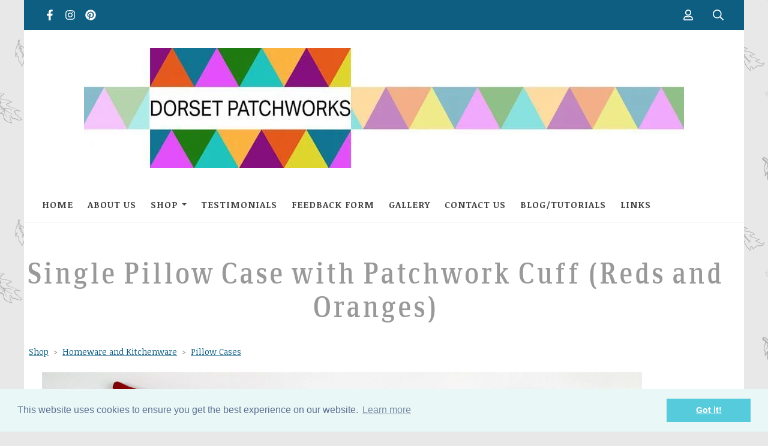

--- FILE ---
content_type: text/html; charset=utf-8
request_url: https://www.dorsetpatchworks.co.uk/ourshop/prod_6924207-Single-Pillow-Case-with-Patchwork-Cuff-Reds-and-Oranges.html
body_size: 16780
content:

<!DOCTYPE html> <!--[if lt IE 7]> <html class="no-js ie lt-ie10 lt-ie9 lt-ie8 lt-ie7"> <![endif]--> <!--[if IE 7]> <html class="no-js ie ie7 lt-ie10 lt-ie9 lt-ie8"> <![endif]--> <!--[if IE 8]> <html class="no-js ie ie8 lt-ie10 lt-ie9"> <![endif]--> <!--[if IE 9]> <html class="no-js ie ie9 lt-ie10"> <![endif]--> <!--[if gt IE 9]> <html class="no-js ie not-ie-legacy"> <![endif]--> <!--[if !IE]><!--> <html class="wdk-theme no-js font-size--med"> <!--<![endif]--> <head> <meta http-equiv="X-UA-Compatible" content="IE=edge,chrome=1" /> <meta name="viewport" content="width=device-width, initial-scale=1.0" /> <meta name="format-detection" content="telephone=no" /> <link rel="stylesheet" href="https://assetsbeta.create-cdn.net/_assets/livesites/feature/content-builder/content-builder.min.css?3b417bd0dd9b52d458a920b3f4c48892"> <title>A single pillow case in red with a patchwork cuff in reds and oranges.</title> <meta name="keywords" content=""/> <meta name="description" content="A handmade pillow case in red with a patchwork cuff in reds and oranges."/> <meta name="MSSmartTagsPreventParsing" content="TRUE"/> <link rel="shortcut icon" href="/favicon_default.ico" /> <script src="https://assetsbeta.create-cdn.net/_assets/livesites/component/common/jquery-3.7.1.min.js?2c872dbe60f4ba70fb85356113d8b35e" type="text/javascript"></script><script src="https://assetsbeta.create-cdn.net/_assets/livesites/component/common/jquery-migrate-3.5.2.min.js?88d82ba2bc432aa8ea45a71fb47ebccf" type="text/javascript"></script><script src="/include/js/loader.js?2439f6d43bcc10c43f6e3f6c6ef7a5e4"></script><!-- Global site tag (gtag.js) - Google Analytics --><script type="text/javascript" src="https://www.googletagmanager.com/gtag/js?id=G-JNE452KQ6T" async></script><script type="text/javascript" >    var siteid = 398027;
    window.dataLayer = window.dataLayer || [];
    function gtag(){dataLayer.push(arguments);}
    gtag('js', new Date());
    gtag('config', 'G-JNE452KQ6T', {
      'siteid': siteid
    });

    gtag('config', 'G-Z516VLBZ7K');    
    $(function(){
      if (window.events) {
        var shopCurrency = 'GBP';
        window.events.on('addToBasket', function (data, source) {
          if(gtag) {
            let item_list_id = 'product_page';
            let item_list_name = 'Product Page';

            if(source === 'category_page') {
              item_list_id = 'category_page';
              item_list_name = 'Category Page';
            }

            gtag("event", "add_to_cart", {
              currency: shopCurrency,
              value: data.price * data.quantity,
              items: [
                {
                item_id: data.ID,
                item_name: data.title,
                item_list_id: item_list_id,
                item_list_name: item_list_name,
                price: data.price,
                quantity: data.quantity,
                }
              ]
            });
          }
        });

        window.events.on('removeFromBasket', function (data) {
          if(gtag) {
            gtag("event", "remove_from_cart", {
              currency: shopCurrency,
              value: data.price * data.quantity,
              items: [
                {
                item_id: data.ID,
                item_name: data.title,
                item_list_id: 'basket',
                item_list_name: 'Basket',
                price: data.price,
                quantity: data.quantity,
                }
              ]
            });
          }
        })

        window.events.on('checkoutStart', function (data) {
          if(gtag) {
            let basketItems = data.basket.map(function(product) {
              return {
                item_id: product.ID,
                item_name: product.title,
                price: product.price,
                quantity: product.quantity
              }
            });

            gtag("event", "begin_checkout", {
              value: data.amount,
              currency: data.currency,
              items: basketItems
            });
          }

        });

        window.events.on('checkoutComplete', function (data) {
          if(gtag) {
            let basketItems = data.basket.map(function(product) {
              return {
                item_id: product.ID,
                item_name: product.title,
                price: product.price,
              }
            })

            gtag("event", "purchase", {
              currency: data.currency,
              transaction_id: data.transaction_id,
              value: data.amount,
              coupon: data.discount_code,
              shipping: data.postage_price,
              items: basketItems,
            })
          }
        });

        window.events.on('productView', function (data) {
          if(gtag) {
            gtag("event", "view_item", {
              currency: shopCurrency,
              value: 0,
              items: [
                {
                item_id: data.ID,
                item_name: data.title,
                item_list_id: "product_page",
                item_list_name: "Product Page",
                price: data.price
                }
              ]
            });
          }
        })

        window.events.on('checkoutStage', function (step) {
          if(gtag) {
            gtag("event", "checkout", {
              'step': step
            });
          }
        })

        window.events.on('formSubmitting', function(data){
          if(gtag) {
            gtag("event", "form_submit", data);
          }
        });
      }
    });
</script><link rel="stylesheet" type="text/css" href="https://fonts.googleapis.com/css?display=swap&family=Noticia+Text:300,400,600,700"><link rel="stylesheet" type="text/css" href="https://fonts.googleapis.com/css?display=swap&family=Raleway:300,400,600,700"><style>@font-face {font-family: "font awesome";font-style: normal;font-weight: normal;font-display: swap;src: url("https://create-cdn.net/_assets/fonts/template-fonts/icons/fontawesome/fontawesome.eot?20141125");src: url("https://create-cdn.net/_assets/fonts/template-fonts/icons/fontawesome/fontawesome.eot?iefix&20141125") format("embedded-opentype"), url("https://create-cdn.net/_assets/fonts/template-fonts/icons/fontawesome/fontawesome.woff?20141125") format("woff"), url("https://create-cdn.net/_assets/fonts/template-fonts/icons/fontawesome/fontawesome.ttf?20141125") format("truetype"), url("https://create-cdn.net/_assets/fonts/template-fonts/icons/fontawesome/fontawesome.svg#font-awesome?20141125") format("svg"),url("https://create-cdn.net/_assets/fonts/template-fonts/icons/fontawesome/fontawesome.ttf?20141125") format("truetype")}@font-face {font-family: "communist";font-style: normal;font-weight: normal;font-display: swap;src: url("https://create-cdn.net/_assets/fonts/template-fonts/regular/communist/communist.eot");src: url("https://create-cdn.net/_assets/fonts/template-fonts/regular/communist/communist.eot?iefix") format("embedded-opentype"), url("https://create-cdn.net/_assets/fonts/template-fonts/regular/communist/communist.woff") format("woff"), url("https://create-cdn.net/_assets/fonts/template-fonts/regular/communist/communist.ttf") format("truetype"), url("https://create-cdn.net/_assets/fonts/template-fonts/regular/communist/communist.svg#communist") format("svg"),url("https://create-cdn.net/_assets/fonts/template-fonts/regular/communist/communist.ttf") format("truetype")}</style><script>window.createSite = {"pageid":"3361259","currency":{"code":"GBP","pre":"&pound;","aft":""},"product":{"ID":"6924207","title":"Single Pillow Case with Patchwork Cuff (Reds and Oranges)","shortdesc":"Pillow Cases","price":"15.00","sku":"Single Pillow Case with Patchwork Cuff (Reds and Oranges)","weight":"0.000","was_price":"0.00","id":"6924207"}};</script>
					  <meta property="og:type"							content="product" />
					  <meta property="og:url"							content="https://www.dorsetpatchworks.co.uk/ourshop/prod_6924207-Single-Pillow-Case-with-Patchwork-Cuff-Reds-and-Oranges.html" />
					  <link rel="canonical"								href="https://www.dorsetpatchworks.co.uk/ourshop/prod_6924207-Single-Pillow-Case-with-Patchwork-Cuff-Reds-and-Oranges.html" />
					  <meta property="og:title"							content="A single pillow case in red with a patchwork cuff in reds and oranges." />

					  <meta property="og:description"					content="There is something particularly pleasurable about new bed linen.The main body of the front of this pillow case and the whole of the back is in solid red.&amp;nbsp; The patchwork cuff is in a combination of solid reds and oranges and there is an accent strip in orange.&amp;nbsp; On the back is a narrow orange accent strip.&amp;nbsp; There is a flap on the inside to keep the pillow secure.&amp;nbsp; The flap is also in orange.All the fabric is 100% cotton.The seams have been serged.The pillow case measures approximately 19&amp;frac12;&quot; x 29&amp;frac12;&quot; or 49.5 cms x 75 cms.The pillow case is machine washable on a gentle setting.Other pillow cases are listed so please take a look." />
					  <meta property="og:site_name"						content="Dorset Patchworks" />

					  <meta property="product:retailer_title"			content="Dorset Patchworks" />
					  <meta property="product:product_link"				content="https://www.dorsetpatchworks.co.uk/ourshop/prod_6924207-Single-Pillow-Case-with-Patchwork-Cuff-Reds-and-Oranges.html" />
					  <meta property="product:retailer_part_no"			content="Single Pillow Case with Patchwork Cuff (Reds and Oranges)" />

					  <meta property="product:price:amount"				content="15.00" />
					  <meta property="product:price:currency"			content="GBP" />
					  <meta name="twitter:card" content="product" />

					  <meta property="twitter:data1"					content="15.00 GBP" />
					  <meta property="twitter:label1"					content="PRICE" />
						<meta property="twitter:data2"					content="Pillow Cases" />
	 					<meta property="twitter:label2"					content="DESCRIPTION" /> <meta property="og:image"			content="https://sites.create-cdn.net/siteimages/39/8/0/398027/17/7/7/17778397/1000x684.jpeg?1572263634" /><meta property="product:brand"					content="Dorset Patchworks" /><meta property="product:weight:value"				content="0.000" />
								<meta property="product:weight:units"				content="kg" /> <meta property="product:availability"						content="instock" /><script type="application/ld+json">{"@context":"http:\/\/schema.org","@type":"Product","description":"There is something particularly pleasurable about new bed linen.The main body of the front of this pillow case and the whole of the back is in solid red.&amp;nbsp; The patchwork cuff is in a combination of solid reds and oranges and there is an accent strip in orange.&amp;nbsp; On the back is a narrow orange accent strip.&amp;nbsp; There is a flap on the inside to keep the pillow secure.&amp;nbsp; The flap is also in orange.All the fabric is 100% cotton.The seams have been serged.The pillow case measures approximately 19&amp;frac12;&quot; x 29&amp;frac12;&quot; or 49.5 cms x 75 cms.The pillow case is machine washable on a gentle setting.Other pillow cases are listed so please take a look.","name":"Single Pillow Case with Patchwork Cuff (Reds and Oranges)","image":"https:\/\/sites.create-cdn.net\/siteimages\/39\/8\/0\/398027\/17\/7\/7\/17778397\/1000x684.jpeg?1572263634","offers":{"@type":"Offer","priceCurrency":"GBP","price":"15.00","availability":"http:\/\/schema.org\/InStock","shippingDetails":{"@type":"OfferShippingDetails","weight":{"@type":"QuantitativeValue","value":"0.000","unitCode":"KGM"}}},"weight":{"@type":"QuantitativeValue","value":"0.000","unitCode":"KGM"},"brand":"Dorset Patchworks","sku":"Single Pillow Case with Patchwork Cuff (Reds and Oranges)"}</script><link rel="stylesheet" href="https://assetsbeta.create-cdn.net/_assets/livesites/component/modal/modal.min.css?0712ddff8bb7c2ec4838ba17b29103f7" /><link rel="stylesheet" href="https://assetsbeta.create-cdn.net/_assets/livesites/component/session/session.min.css?d14ed9b57555828f24e1c7c78a5bfc7b" /><script type="text/javascript" src="https://assetsbeta.create-cdn.net/_assets/livesites/component/modal/modal.min.js?66520fc5d9421d9b4022a8910d693cbe" async></script><script src="https://assetsbeta.create-cdn.net/_assets/livesites/component/session/session.min.js?e9b6512c3cd27c880a4cc1ed03166ee2" defer></script><script src="https://assetsbeta.create-cdn.net/_assets/livesites/component/page-events/page-events.min.js?64345003a6529e9ec6053cb77419e3db"></script><script src="https://assetsbeta.create-cdn.net/_assets/livesites/component/basket/basket.min.js?e1679b6159bb71c40ac7e4cf026ab9d4" async type="text/javascript"></script><link rel='stylesheet' href='/theme.min.css?2439f6d43bcc10c43f6e3f6c6ef7a5e4' type='text/css' /><link rel="stylesheet" type="text/css" href="/palette.css?2439f6d43bcc10c43f6e3f6c6ef7a5e4" media="screen"><!--Theme JS--><script type="text/javascript">function detect_ie(){var e=window.navigator.userAgent,t=e.indexOf("MSIE ");if(t>0){parseInt(e.substring(t+5,e.indexOf(".",t)),10);document.querySelector("html").className+=" ie"}else{if(e.indexOf("Trident/")>0){var n=e.indexOf("rv:");parseInt(e.substring(n+3,e.indexOf(".",n)),10);document.querySelector("html").className+=" ie"}else{var d=e.indexOf("Edge/");if(!(d>0))return document.querySelector("html").className+=" not-ie",!1;parseInt(e.substring(d+5,e.indexOf(".",d)),10);document.querySelector("html").className+=" edge"}}}function hasFlexGapSupport(){const e=document.createElement("div");e.style.display="flex",e.style.flexDirection="column",e.style.rowGap="1px",e.appendChild(document.createElement("div")),e.appendChild(document.createElement("div")),document.body.appendChild(e);const t=1===e.scrollHeight;return e.parentNode.removeChild(e),t}document.addEventListener("DOMContentLoaded",(function(){detect_ie();/iPad|iPhone|iPod/.test(navigator.userAgent)&&!window.MSStream&&!hasFlexGapSupport()&&document.documentElement.classList.add("flex-gap-not-supported")}));</script><script type="application/ld+json">
				{
				  "@context": "http://schema.org",
				  "@type": "WebSite",
				  "url": "https://www.dorsetpatchworks.co.uk/",
				  "potentialAction": {
				    "@type": "SearchAction",
				    "target": "https://www.dorsetpatchworks.co.uk/shop/search.php?q={search_term_string}",
				    "query-input": "required name=search_term_string"
				  }
				}</script><script>!function(e,t,n){function r(e,t){return typeof e===t}function s(){var e,t,n,s,i,o,a;for(var l in w)if(w.hasOwnProperty(l)){if(e=[],t=w[l],t.name&&(e.push(t.name.toLowerCase()),t.options&&t.options.aliases&&t.options.aliases.length))for(n=0;n<t.options.aliases.length;n++)e.push(t.options.aliases[n].toLowerCase());for(s=r(t.fn,"function")?t.fn():t.fn,i=0;i<e.length;i++)o=e[i],a=o.split("."),1===a.length?S[a[0]]=s:(!S[a[0]]||S[a[0]]instanceof Boolean||(S[a[0]]=new Boolean(S[a[0]])),S[a[0]][a[1]]=s),y.push((s?"":"no-")+a.join("-"))}}function i(e){var t=b.className,n=S._config.classPrefix||"";if(x&&(t=t.baseVal),S._config.enableJSClass){var r=new RegExp("(^|\\s)"+n+"no-js(\\s|$)");t=t.replace(r,"$1"+n+"js$2")}S._config.enableClasses&&(t+=" "+n+e.join(" "+n),x?b.className.baseVal=t:b.className=t)}function o(){return"function"!=typeof t.createElement?t.createElement(arguments[0]):x?t.createElementNS.call(t,"http://www.w3.org/2000/svg",arguments[0]):t.createElement.apply(t,arguments)}function a(e){return e.replace(/([a-z])-([a-z])/g,function(e,t,n){return t+n.toUpperCase()}).replace(/^-/,"")}function l(){var e=t.body;return e||(e=o(x?"svg":"body"),e.fake=!0),e}function f(e,n,r,s){var i,a,f,u,c="modernizr",d=o("div"),p=l();if(parseInt(r,10))for(;r--;)f=o("div"),f.id=s?s[r]:c+(r+1),d.appendChild(f);return i=o("style"),i.type="text/css",i.id="s"+c,(p.fake?p:d).appendChild(i),p.appendChild(d),i.styleSheet?i.styleSheet.cssText=e:i.appendChild(t.createTextNode(e)),d.id=c,p.fake&&(p.style.background="",p.style.overflow="hidden",u=b.style.overflow,b.style.overflow="hidden",b.appendChild(p)),a=n(d,e),p.fake?(p.parentNode.removeChild(p),b.style.overflow=u,b.offsetHeight):d.parentNode.removeChild(d),!!a}function u(e,t){return!!~(""+e).indexOf(t)}function c(e,t){return function(){return e.apply(t,arguments)}}function d(e,t,n){var s;for(var i in e)if(e[i]in t)return n===!1?e[i]:(s=t[e[i]],r(s,"function")?c(s,n||t):s);return!1}function p(e){return e.replace(/([A-Z])/g,function(e,t){return"-"+t.toLowerCase()}).replace(/^ms-/,"-ms-")}function v(t,n,r){var s;if("getComputedStyle"in e){s=getComputedStyle.call(e,t,n);var i=e.console;if(null!==s)r&&(s=s.getPropertyValue(r));else if(i){var o=i.error?"error":"log";i[o].call(i,"getComputedStyle returning null, its possible modernizr test results are inaccurate")}}else s=!n&&t.currentStyle&&t.currentStyle[r];return s}function m(t,r){var s=t.length;if("CSS"in e&&"supports"in e.CSS){for(;s--;)if(e.CSS.supports(p(t[s]),r))return!0;return!1}if("CSSSupportsRule"in e){for(var i=[];s--;)i.push("("+p(t[s])+":"+r+")");return i=i.join(" or "),f("@supports ("+i+") { #modernizr { position: absolute; } }",function(e){return"absolute"==v(e,null,"position")})}return n}function g(e,t,s,i){function l(){c&&(delete P.style,delete P.modElem)}if(i=!r(i,"undefined")&&i,!r(s,"undefined")){var f=m(e,s);if(!r(f,"undefined"))return f}for(var c,d,p,v,g,h=["modernizr","tspan","samp"];!P.style&&h.length;)c=!0,P.modElem=o(h.shift()),P.style=P.modElem.style;for(p=e.length,d=0;d<p;d++)if(v=e[d],g=P.style[v],u(v,"-")&&(v=a(v)),P.style[v]!==n){if(i||r(s,"undefined"))return l(),"pfx"!=t||v;try{P.style[v]=s}catch(y){}if(P.style[v]!=g)return l(),"pfx"!=t||v}return l(),!1}function h(e,t,n,s,i){var o=e.charAt(0).toUpperCase()+e.slice(1),a=(e+" "+z.join(o+" ")+o).split(" ");return r(t,"string")||r(t,"undefined")?g(a,t,s,i):(a=(e+" "+j.join(o+" ")+o).split(" "),d(a,t,n))}var y=[],w=[],C={_version:"3.4.0",_config:{classPrefix:"",enableClasses:!0,enableJSClass:!0,usePrefixes:!0},_q:[],on:function(e,t){var n=this;setTimeout(function(){t(n[e])},0)},addTest:function(e,t,n){w.push({name:e,fn:t,options:n})},addAsyncTest:function(e){w.push({name:null,fn:e})}},S=function(){};S.prototype=C,S=new S,S.addTest("eventlistener","addEventListener"in e),S.addTest("svg",!!t.createElementNS&&!!t.createElementNS("http://www.w3.org/2000/svg","svg").createSVGRect);var b=t.documentElement;S.addTest("classlist","classList"in b);var x="svg"===b.nodeName.toLowerCase();S.addTest("srcset","srcset"in o("img")),S.addTest("inlinesvg",function(){var e=o("div");return e.innerHTML="<svg/>","http://www.w3.org/2000/svg"==("undefined"!=typeof SVGRect&&e.firstChild&&e.firstChild.namespaceURI)});var T=function(){function e(e,t){var s;return!!e&&(t&&"string"!=typeof t||(t=o(t||"div")),e="on"+e,s=e in t,!s&&r&&(t.setAttribute||(t=o("div")),t.setAttribute(e,""),s="function"==typeof t[e],t[e]!==n&&(t[e]=n),t.removeAttribute(e)),s)}var r=!("onblur"in t.documentElement);return e}();C.hasEvent=T;var E=C.testStyles=f,_=function(){var e=navigator.userAgent,t=e.match(/w(eb)?osbrowser/gi),n=e.match(/windows phone/gi)&&e.match(/iemobile\/([0-9])+/gi)&&parseFloat(RegExp.$1)>=9;return t||n}();_?S.addTest("fontface",!1):E('@font-face {font-family:"font";src:url("https://")}',function(e,n){var r=t.getElementById("smodernizr"),s=r.sheet||r.styleSheet,i=s?s.cssRules&&s.cssRules[0]?s.cssRules[0].cssText:s.cssText||"":"",o=/src/i.test(i)&&0===i.indexOf(n.split(" ")[0]);S.addTest("fontface",o)}),S.addTest("details",function(){var e,t=o("details");return"open"in t&&(E("#modernizr details{display:block}",function(n){n.appendChild(t),t.innerHTML="<summary>a</summary>b",e=t.offsetHeight,t.open=!0,e=e!=t.offsetHeight}),e)});var R="Moz O ms Webkit",z=C._config.usePrefixes?R.split(" "):[];C._cssomPrefixes=z;var L=function(t){var r,s=prefixes.length,i=e.CSSRule;if("undefined"==typeof i)return n;if(!t)return!1;if(t=t.replace(/^@/,""),r=t.replace(/-/g,"_").toUpperCase()+"_RULE",r in i)return"@"+t;for(var o=0;o<s;o++){var a=prefixes[o],l=a.toUpperCase()+"_"+r;if(l in i)return"@-"+a.toLowerCase()+"-"+t}return!1};C.atRule=L;var j=C._config.usePrefixes?R.toLowerCase().split(" "):[];C._domPrefixes=j;var N={elem:o("modernizr")};S._q.push(function(){delete N.elem});var P={style:N.elem.style};S._q.unshift(function(){delete P.style}),C.testAllProps=h;var A=C.prefixed=function(e,t,n){return 0===e.indexOf("@")?L(e):(e.indexOf("-")!=-1&&(e=a(e)),t?h(e,t,n):h(e,"pfx"))};S.addTest("objectfit",!!A("objectFit"),{aliases:["object-fit"]}),s(),i(y),delete C.addTest,delete C.addAsyncTest;for(var k=0;k<S._q.length;k++)S._q[k]();e.Modernizr=S}(window,document);
function jsload(e,t){if(0===e.indexOf("/_assets/")&&(e=createCDNPath+e),jsload_files.indexOf(e)===-1){if("function"==typeof t){var s=document.createElement("script"),a=document.getElementsByTagName("script")[0];s.src=e,a.parentNode.insertBefore(s,a),t&&(s.onload=t)}else document.write(unescape('%3Cscript src="'+e+'"%3E%3C/script%3E'));jsload_files.push(e)}}var jsload_files=[];if("undefined"==typeof createCDNPath)var createCDNPath="https://create-cdn.net";

		 	if( ! Modernizr.classlist ){
				jsload('/_assets/shared/component/polyfill-classlist/polyfill-classlist.min.js');
		 	}
		

		 	if( ! Modernizr.eventlistener ){
				jsload('/_assets/shared/component/polyfill-eventlistener/polyfill-eventlistener.min.js');
		 	}</script> <style>
      body, .font--content { font-family: "noticia text"; }
				.font--heading { font-family: "communist"; }
				.font--logo { font-family: "raleway"; }
				.i { font-family: "font awesome" ; }      /* A comment to stop the syntax highlighting from breaking */

      /* Add the template background options */

      html {<!--WDK: templateoption:templatebg-->
      }</style> <link rel="stylesheet" href="https://create-cdn.net/_assets/livesites/component/csswizardry-grids-responsive/csswizardry-grids-responsive.min.css?20150528"> <!--[if lt IE 9]> <script src="https://create-cdn.net/_assets/livesites/component/html5shiv/html5shiv.min.js"></script> <![endif]--> <script>
      var firstBlock, headerBlock, blockContent
      function incorporateHeader() {
        // First-run setup
        if (!headerBlock) {
          firstBlock = document.querySelector('.block--incorporate-header')
          // If there's a sub-block, use that.
          if (firstBlock.querySelector('.block')) {
            firstBlock = firstBlock.querySelector('.block')
          }

          blockContent = firstBlock.getElementsByClassName('block__content')[0]
          if (!blockContent) {
            blockContent = firstBlock
          }
          headerBlock = document.getElementById('site-navigation')
          // Split and find as running the regex directly on className did not work.
          var firstBlockPalette = firstBlock.className.split(' ').find(function (e) {
            return /^palette-[a-zA-Z0-9_-]+$/.test(e)
          })
          var headerBlocks = headerBlock.children
          for (var i = 0; i < headerBlocks.length; i++) {
            //Remove existing palette class
            headerBlocks[i].className.replace(/(s|^)palette-[a-zA-Z0-9_-]+($|s)/, ' ')
            if (firstBlockPalette) {
              headerBlocks[i].classList.add(firstBlockPalette)
            }
          }
          // The header now needs the incorporated class
          headerBlock.classList.add('header--incorporated')
          // Re-run on resize
          window.addEventListener('resize', incorporateHeader, true)
          // Run again when things have finished running
          window.setTimeout(incorporateHeader, 0)

          var headerImages = headerBlock.querySelectorAll('img')
          for (var i = 0; i < headerImages.length; i++) {
            var image = headerImages[i]
            image.addEventListener('load', incorporateHeader)
          }
        }
        var headerHeight = headerBlock.scrollHeight
        document.body.style.setProperty('--header-height', headerHeight + 'px')
      }</script> </head> <body class="wdk_columnCount_1 has-complementary--secondary has-banner--type-3 has-wallpaper page-type-shop has-shop heading--lrg button--square theme--button-square theme--corner-square theme--corner-radius-medium theme--card-solid theme--divider-solid theme--link-underline wdk-theme-body template-rwd template-structure-167"> <div id="site-wrapper" class="site-wrapper"> <header id="site-navigation" class="site-header is-content-builder"> <!----><section data-save-timestamp="1711124893936" id="block_898438" data-cb-blocktype="StackedHeader" data-cb-version="3.74.0" data-menu-bar-style="border" data-header-bar-style="solid" data-plugin="create" data-cb-selector-id="StackedHeader_5" class="block js-block--padded-content js-block--block_898 b-header block--header StackedHeader block--horizontal-content-left"><!----> <div data-name="header-bar" class="b-header__bar is-solid"><!----> <div class="b-container"><div class="b-row"><div class="b-col-12 b-flex--xs"><div class="b-header__item-wrapper has-items-inline--xs is-aligned-left is-nested"> <div class="b-header__item b-flex--shrink-0 b-line-height--0"><div data-name="icon-list" list-class="b-social-icons b-font-size-18--xs" toolbar-position="bottom" remove-line-height="" hideable="" class="editable-element editable-element--list b-line-height--0"><ul class="b-social-icons b-font-size-18--xs"><li data-name="item" class="cb-editable-li b-position--relative"><div data-name="item-icon" data-element="EditableIcon" type="EditableIcon" class="editable-element editable-element--icon icon" style="font-size:undefinedrem;"><a href="https://www.facebook.com/dorsetpatchworks" data-type="external" target="_blank" title="facebook" data-file-id="" data-file-name="" rel="" data-icon="facebook" data-iconset="fontawesome6-solid" class="link"><svg xmlns="http://www.w3.org/2000/svg" viewBox="0 0 320 512"><!--! Font Awesome Pro 6.4.2 by @fontawesome - https://fontawesome.com License - https://fontawesome.com/license (Commercial License) Copyright 2023 Fonticons, Inc. --><path d="M279.14 288l14.22-92.66h-88.91v-60.13c0-25.35 12.42-50.06 52.24-50.06h40.42V6.26S260.43 0 225.36 0c-73.22 0-121.08 44.38-121.08 124.72v70.62H22.89V288h81.39v224h100.17V288z"/></svg></a></div></li><li data-name="item" class="cb-editable-li b-position--relative"><div data-name="item-icon" data-element="EditableIcon" type="EditableIcon" class="editable-element editable-element--icon icon" style="font-size:undefinedrem;"><a href="https://www.instagram.com/dorset_patchworks" data-type="external" target="_blank" title="instagram" data-file-id="" data-file-name="" rel="" data-icon="instagram" data-iconset="fontawesome6-solid" class="link"><svg xmlns="http://www.w3.org/2000/svg" viewBox="0 0 448 512"><!--! Font Awesome Pro 6.4.2 by @fontawesome - https://fontawesome.com License - https://fontawesome.com/license (Commercial License) Copyright 2023 Fonticons, Inc. --><path d="M224.1 141c-63.6 0-114.9 51.3-114.9 114.9s51.3 114.9 114.9 114.9S339 319.5 339 255.9 287.7 141 224.1 141zm0 189.6c-41.1 0-74.7-33.5-74.7-74.7s33.5-74.7 74.7-74.7 74.7 33.5 74.7 74.7-33.6 74.7-74.7 74.7zm146.4-194.3c0 14.9-12 26.8-26.8 26.8-14.9 0-26.8-12-26.8-26.8s12-26.8 26.8-26.8 26.8 12 26.8 26.8zm76.1 27.2c-1.7-35.9-9.9-67.7-36.2-93.9-26.2-26.2-58-34.4-93.9-36.2-37-2.1-147.9-2.1-184.9 0-35.8 1.7-67.6 9.9-93.9 36.1s-34.4 58-36.2 93.9c-2.1 37-2.1 147.9 0 184.9 1.7 35.9 9.9 67.7 36.2 93.9s58 34.4 93.9 36.2c37 2.1 147.9 2.1 184.9 0 35.9-1.7 67.7-9.9 93.9-36.2 26.2-26.2 34.4-58 36.2-93.9 2.1-37 2.1-147.8 0-184.8zM398.8 388c-7.8 19.6-22.9 34.7-42.6 42.6-29.5 11.7-99.5 9-132.1 9s-102.7 2.6-132.1-9c-19.6-7.8-34.7-22.9-42.6-42.6-11.7-29.5-9-99.5-9-132.1s-2.6-102.7 9-132.1c7.8-19.6 22.9-34.7 42.6-42.6 29.5-11.7 99.5-9 132.1-9s102.7-2.6 132.1 9c19.6 7.8 34.7 22.9 42.6 42.6 11.7 29.5 9 99.5 9 132.1s2.7 102.7-9 132.1z"/></svg></a></div></li><li data-name="item" class="cb-editable-li b-position--relative"><div data-name="item-icon" data-element="EditableIcon" type="EditableIcon" class="editable-element editable-element--icon icon" style="font-size:undefinedrem;"><a href="https://www.pinterest.com/dorsetpatchworks" data-type="external" target="_blank" title="pinterest" data-file-id="" data-file-name="" rel="" data-icon="pinterest" data-iconset="fontawesome6-solid" class="link"><svg xmlns="http://www.w3.org/2000/svg" viewBox="0 0 496 512"><!--! Font Awesome Pro 6.4.2 by @fontawesome - https://fontawesome.com License - https://fontawesome.com/license (Commercial License) Copyright 2023 Fonticons, Inc. --><path d="M496 256c0 137-111 248-248 248-25.6 0-50.2-3.9-73.4-11.1 10.1-16.5 25.2-43.5 30.8-65 3-11.6 15.4-59 15.4-59 8.1 15.4 31.7 28.5 56.8 28.5 74.8 0 128.7-68.8 128.7-154.3 0-81.9-66.9-143.2-152.9-143.2-107 0-163.9 71.8-163.9 150.1 0 36.4 19.4 81.7 50.3 96.1 4.7 2.2 7.2 1.2 8.3-3.3.8-3.4 5-20.3 6.9-28.1.6-2.5.3-4.7-1.7-7.1-10.1-12.5-18.3-35.3-18.3-56.6 0-54.7 41.4-107.6 112-107.6 60.9 0 103.6 41.5 103.6 100.9 0 67.1-33.9 113.6-78 113.6-24.3 0-42.6-20.1-36.7-44.8 7-29.5 20.5-61.3 20.5-82.6 0-19-10.2-34.9-31.4-34.9-24.9 0-44.9 25.7-44.9 60.2 0 22 7.4 36.8 7.4 36.8s-24.5 103.8-29 123.2c-5 21.4-3 51.6-.9 71.2C65.4 450.9 0 361.1 0 256 0 119 111 8 248 8s248 111 248 248z"/></svg></a></div></li></ul></div></div></div> <div class="b-header__item-wrapper has-items-inline--xs is-aligned-center" style="display:none;"><div class="b-header__item b-flex--shrink-0 b-text-left--xs is-hidden-on-mobile"><!----></div></div> <div class="b-header__item-wrapper has-items-inline--xs is-aligned-right is-nested"><div class="b-line-height b-header__item b-text-right--xs is-hidden-on-mobile"><!----></div> <div class="b-header__item b-flex--shrink-0 b-line-height--0"><ul data-name="account-shop-icons" data-element="EditableAccountShopIcons" type="EditableAccountShopIcons" class="b-account-shop-icons sm sm-shop b-line-height--0"><li id="site-account" data-name="accountlogin" data-sm-reverse="true" data-element="EditableAccountLogin" type="EditableAccountLogin" class="editable-element editable-element--account_login site-account sm-shop-toggle-wrapper"><a href="/account/" class="sm-shop-toggle"><span class="icon sm-shop-toggle__icon"><svg xmlns="http://www.w3.org/2000/svg" viewBox="0 0 448 512"><!-- Font Awesome Pro 5.15.4 by @fontawesome - https://fontawesome.com License - https://fontawesome.com/license (Commercial License) --><path d="M313.6 304c-28.7 0-42.5 16-89.6 16-47.1 0-60.8-16-89.6-16C60.2 304 0 364.2 0 438.4V464c0 26.5 21.5 48 48 48h352c26.5 0 48-21.5 48-48v-25.6c0-74.2-60.2-134.4-134.4-134.4zM400 464H48v-25.6c0-47.6 38.8-86.4 86.4-86.4 14.6 0 38.3 16 89.6 16 51.7 0 74.9-16 89.6-16 47.6 0 86.4 38.8 86.4 86.4V464zM224 288c79.5 0 144-64.5 144-144S303.5 0 224 0 80 64.5 80 144s64.5 144 144 144zm0-240c52.9 0 96 43.1 96 96s-43.1 96-96 96-96-43.1-96-96 43.1-96 96-96z"/></svg></span> <span class="sm-shop-toggle__text icon-text">account</span></a></li> <li data-name="shopbasket" data-sm-reverse="true" data-element="EditableShopBasket" type="EditableShopBasket" class="editable-element editable-element--shop-basket shop-basket sm-shop-toggle-wrapper"></li> <li id="site-search" data-name="shopsearch" data-sm-reverse="true" data-element="EditableShopSearch" type="EditableShopSearch" class="editable-element editable-element--shop-search shop-search sm-shop-toggle-wrapper"><a class="sm-shop-toggle"><span class="icon sm-shop-toggle__icon"><svg xmlns="http://www.w3.org/2000/svg" viewBox="0 0 512 512"><!-- Font Awesome Pro 5.15.4 by @fontawesome - https://fontawesome.com License - https://fontawesome.com/license (Commercial License) --><path d="M508.5 468.9L387.1 347.5c-2.3-2.3-5.3-3.5-8.5-3.5h-13.2c31.5-36.5 50.6-84 50.6-136C416 93.1 322.9 0 208 0S0 93.1 0 208s93.1 208 208 208c52 0 99.5-19.1 136-50.6v13.2c0 3.2 1.3 6.2 3.5 8.5l121.4 121.4c4.7 4.7 12.3 4.7 17 0l22.6-22.6c4.7-4.7 4.7-12.3 0-17zM208 368c-88.4 0-160-71.6-160-160S119.6 48 208 48s160 71.6 160 160-71.6 160-160 160z"/></svg></span> <span class="sm-shop-toggle__text icon-text">Search</span></a> <ul class="mega-menu"><li><div class="sm-shop-dropdown-item"><form method="get" action="/shop/search.php" name="sideSearchForm" class="form site-search"><fieldset class="fieldset"><legend class="legend">
                Search the shop</legend> <input id="shop_search_header" name="q" type="search" placeholder="" class="text-input"> <button type="submit" class="button"><span class="icon sm-shop-toggle__icon"><svg xmlns="http://www.w3.org/2000/svg" viewBox="0 0 512 512"><!-- Font Awesome Pro 5.15.4 by @fontawesome - https://fontawesome.com License - https://fontawesome.com/license (Commercial License) --><path d="M508.5 468.9L387.1 347.5c-2.3-2.3-5.3-3.5-8.5-3.5h-13.2c31.5-36.5 50.6-84 50.6-136C416 93.1 322.9 0 208 0S0 93.1 0 208s93.1 208 208 208c52 0 99.5-19.1 136-50.6v13.2c0 3.2 1.3 6.2 3.5 8.5l121.4 121.4c4.7 4.7 12.3 4.7 17 0l22.6-22.6c4.7-4.7 4.7-12.3 0-17zM208 368c-88.4 0-160-71.6-160-160S119.6 48 208 48s160 71.6 160 160-71.6 160-160 160z"/></svg></span> <span class="icon-text">Search</span></button></fieldset></form></div></li></ul></li></ul></div></div></div></div></div></div> <div class="block__content--pad-top-25 block__content--pad-bottom-25 block__content"> <div class="b-container-wrapper"><div class="b-container"><div class="b-row"><div class="b-col-12"><div class="b-text-center--xs b-header__item-wrapper has-items-inline--md is-aligned-center"><div itemscope="itemscope" itemtype="http://schema.org/Organization" class="b-header__item b-line-height--0 is-full-row-on-mobile is-logo"><a data-name="logo" itemprop="url" href="/" data-element="EditableCreateLogo" type="EditableCreateLogo" class="editable-element editable-element--logo logo-container"><!----> <figure data-name="logo-image" data-imagesize="100" data-element="EditableImage" type="EditableImage" itemprop="logo" class="editable-element editable-element--image b-img has-max-sizes" style="--image-size:100;--image-width-max:1140px;--image-height-max:250px;"><div class="editable-element--image--original editable-element--image--cover"><img src="https://sites.create-cdn.net/siteimages/39/8/0/398027/16/9/3/16932515/1000x200.jpg?1544526983" data-id="16932515" alt="" sizes="(min-width: 1000px) 1000px, 100vw" class="logo logo--image cb-editable-img" style="object-position:50% 50%;font-family:'object-fit: cover; object-position: 50% 50%;';" loading="eager" data-pin-media="https://sites.create-cdn.net/siteimages/39/8/0/398027/16/9/3/16932515/1000x200.jpg?1544526983" srcset="https://sites.create-cdn.net/siteimages/39/8/0/398027/16/9/3/16932515/1000x200.jpg?1544526983 1000w, https://sites.create-cdn.net/siteimages/39/8/0/398027/16/9/3/16932515/500x100.jpg?1544526983 500w, https://sites.create-cdn.net/siteimages/39/8/0/398027/16/9/3/16932515/350x70.jpg?1544526983 350w, https://sites.create-cdn.net/siteimages/39/8/0/398027/16/9/3/16932515/200x40.jpg?1544526983 200w, https://sites.create-cdn.net/siteimages/39/8/0/398027/16/9/3/16932515/50x10.jpg?1544526983 50w" width="1000" height="200" data-final-tag="true"></div></figure></a></div> <div class="b-header__item b-flex--grow-1 b-text-right--md is-full-row-on-mobile" style="display:none;"><!----></div></div></div></div></div></div> </div> <div class="b-header__menu-bar has-border"><!----> <div class="b-container-wrapper"><div class="b-container"><div class="b-row"><div id="site-menu" role="navigation" class="b-col-12"><div data-name="navigation" class="s-navigation text-center"><span class="b-display-contents--xs"><div data-name="nav" data-element="EditableNavigation" type="EditableNavigation" class="s-navigation__menu js-menu-nav-container editable-element editable-element--menu" style="font-size:1rem;"><button type="button" class="s-menu-icon hamburger hamburger--squeeze uneditable-element js-mobile-open"><span aria-hidden="true" class="hamburger-box"><span class="hamburger-inner icon"></span></span></button> <nav data-name="menu" class="js-menu-nav b-line-height--0 s-menu s-menu--reset-margin"><button type="button" class="s-menu-close hamburger hamburger--squeeze is-active js-mobile-inside-close b-padding-y-30--xs b-padding-x-30--xs b-line-height--xs"><span aria-hidden="true" class="hamburger-box"><span class="hamburger-inner icon"></span></span></button> <div class="s-menu-container js-menu-container"><span class="js-menu__container-block_898_sticky--false b-display-inline-block--md s-menu--loading"> <ul class="js-menu  "> <li class="js-menu__more-item-block_898_sticky--false "> <a  href="/">
                    Home                  </a> </li> <li class="js-menu__more-item-block_898_sticky--false "> <a  href="/page_3381100.html">
                    About Us                  </a> </li> <li class="js-menu__more-item-block_898_sticky--false "> <a  href="/ourshop/">
                    Shop                  </a> <ul class="js-menu  "> <li class="js-menu__more-item-block_898_sticky--false "> <a  href="/ourshop/cat_1453750-Archive.html">
                    Archive                  </a> <ul class="js-menu  "> <li class="js-menu__more-item-block_898_sticky--false "> <a  href="/ourshop/cat_1827263-Archive-Handmade-Greetings-Cards.html">
                    Archive - Handmade Greetings Cards                  </a> </li> <li class="js-menu__more-item-block_898_sticky--false "> <a  href="/ourshop/cat_1819404-Archive-Bags-Pouches-and-Totes.html">
                    Archive Bags, Pouches and Totes                  </a> </li> <li class="js-menu__more-item-block_898_sticky--false "> <a  href="/ourshop/cat_1819410-Archive-Christmas-Items.html">
                    Archive Christmas Items                  </a> </li> <li class="js-menu__more-item-block_898_sticky--false "> <a  href="/ourshop/cat_1819413-Archive-Cushions.html">
                    Archive Cushions                  </a> </li> <li class="js-menu__more-item-block_898_sticky--false "> <a  href="/ourshop/cat_1819415-Archive-Fabric-Storage-Containers.html">
                    Archive Fabric Storage Containers                  </a> </li> <li class="js-menu__more-item-block_898_sticky--false "> <a  href="/ourshop/cat_1819416-Archive-Handmade-Greetings-Cards.html">
                    Archive Handmade Greetings Cards                  </a> </li> <li class="js-menu__more-item-block_898_sticky--false "> <a  href="/ourshop/cat_1819419-Archive-Homeware-and-Kitchenware-Items.html">
                    Archive Homeware and Kitchenware Items                  </a> </li> <li class="js-menu__more-item-block_898_sticky--false "> <a  href="/ourshop/cat_1819417-Archive-Patchwork-Quilts.html">
                    Archive Patchwork Quilts                  </a> </li> <li class="js-menu__more-item-block_898_sticky--false "> <a  href="/ourshop/cat_1819418-Archive-Wall-Hangings.html">
                    Archive Wall Hangings                  </a> </li> </ul> </li> <li class="js-menu__more-item-block_898_sticky--false "> <a  href="/ourshop/cat_1433659-Bags-Pouches-and-Totes.html">
                    Bags, Pouches and Totes                  </a> <ul class="js-menu  "> <li class="js-menu__more-item-block_898_sticky--false "> <a  href="/ourshop/cat_1699696-Clutch-Bags.html">
                    Clutch Bags                  </a> </li> <li class="js-menu__more-item-block_898_sticky--false "> <a  href="/ourshop/cat_1517504-Coin-Purses.html">
                    Coin Purses                  </a> </li> <li class="js-menu__more-item-block_898_sticky--false "> <a  href="/ourshop/cat_1557171-CrossOver-Bags.html">
                    Cross-Over Bags                  </a> </li> <li class="js-menu__more-item-block_898_sticky--false "> <a  href="/ourshop/cat_1710764-Drawstring-Gift-Bags.html">
                    Drawstring Gift Bags                  </a> </li> <li class="js-menu__more-item-block_898_sticky--false "> <a  href="/ourshop/cat_1743019-Japanese-Knot-Bags.html">
                    Japanese Knot Bags                  </a> </li> <li class="js-menu__more-item-block_898_sticky--false "> <a  href="/ourshop/cat_1744008-Japanese-Rice-Bags.html">
                    Japanese Rice Bags                  </a> </li> <li class="js-menu__more-item-block_898_sticky--false "> <a  href="/ourshop/cat_1517503-Pouches.html">
                    Pouches                  </a> </li> <li class="js-menu__more-item-block_898_sticky--false "> <a  href="/ourshop/cat_1610676-ScissorRotary-Cutter-Pouches.html">
                    Scissor/Rotary Cutter Pouches                  </a> </li> <li class="js-menu__more-item-block_898_sticky--false "> <a  href="/ourshop/cat_1517502-Tote-Bags.html">
                    Tote Bags                  </a> </li> </ul> </li> <li class="js-menu__more-item-block_898_sticky--false "> <a  href="/ourshop/cat_1797463-Boro-Inspired-Creations.html">
                    Boro Inspired Creations                  </a> <ul class="js-menu  "> <li class="js-menu__more-item-block_898_sticky--false "> <a  href="/ourshop/cat_1797476-Boro-Inspired-Clutch-bags.html">
                    Boro Inspired Clutch bags                  </a> </li> <li class="js-menu__more-item-block_898_sticky--false "> <a  href="/ourshop/cat_1797477-Boro-Inspired-Cushions.html">
                    Boro Inspired Cushions                  </a> </li> <li class="js-menu__more-item-block_898_sticky--false "> <a  href="/ourshop/cat_1797475-Boro-Inspired-Tote-Bags.html">
                    Boro Inspired Tote Bags                  </a> </li> <li class="js-menu__more-item-block_898_sticky--false "> <a  href="/ourshop/cat_1797478-Boro-Inspired-Wall-Hangings.html">
                    Boro Inspired Wall Hangings                  </a> </li> </ul> </li> <li class="js-menu__more-item-block_898_sticky--false "> <a  href="/ourshop/cat_1049716-Charm-Packs.html">
                    Charm Packs                  </a> <ul class="js-menu  "> <li class="js-menu__more-item-block_898_sticky--false "> <a  href="/ourshop/cat_1050469-By-Manufacturer.html">
                    By Manufacturer                  </a> </li> <li class="js-menu__more-item-block_898_sticky--false "> <a  href="/ourshop/cat_1050814-Charm-PackCharm-Squares5StackersFreedom-Charms.html">
                    Charm Pack/Charm Squares/5"Stackers/Freedom Charms                  </a> </li> </ul> </li> <li class="js-menu__more-item-block_898_sticky--false "> <a  href="/ourshop/cat_1426670-Christmas-Fabric.html">
                    Christmas Fabric                  </a> </li> <li class="js-menu__more-item-block_898_sticky--false "> <a  href="/ourshop/cat_1492032-Christmas-Items.html">
                    Christmas Items                  </a> <ul class="js-menu  "> <li class="js-menu__more-item-block_898_sticky--false "> <a  href="/ourshop/cat_1712071-Christmas-Drawstring-Gift-Bags.html">
                    Christmas Drawstring Gift Bags                  </a> </li> <li class="js-menu__more-item-block_898_sticky--false "> <a  href="/ourshop/cat_1784024-Christmas-Gift-Tags.html">
                    Christmas Gift Tags                  </a> </li> <li class="js-menu__more-item-block_898_sticky--false "> <a  href="/ourshop/cat_1570809-Christmas-Napkins.html">
                    Christmas Napkins                  </a> </li> <li class="js-menu__more-item-block_898_sticky--false "> <a  href="/ourshop/cat_1570808-Christmas-Stockings.html">
                    Christmas Stockings                  </a> </li> <li class="js-menu__more-item-block_898_sticky--false "> <a  href="/ourshop/cat_1779253-Handmade-Christmas-Cards.html">
                    Handmade Christmas Cards                  </a> </li> </ul> </li> <li class="js-menu__more-item-block_898_sticky--false "> <a  href="/ourshop/cat_1506659-Cushions.html">
                    Cushions                  </a> </li> <li class="js-menu__more-item-block_898_sticky--false "> <a  href="/ourshop/cat_1325218-Custom-Orders.html">
                    Custom Orders                  </a> </li> <li class="js-menu__more-item-block_898_sticky--false "> <a  href="/ourshop/cat_1349337-Fabric.html">
                    Fabric                   </a> <ul class="js-menu  "> <li class="js-menu__more-item-block_898_sticky--false "> <a  href="/ourshop/cat_1760784-Art-Gallery-Fabrics.html">
                    Art Gallery Fabrics                  </a> </li> <li class="js-menu__more-item-block_898_sticky--false "> <a  href="/ourshop/cat_1771179-Cloud9-Fabrics.html">
                    Cloud9 Fabrics                  </a> </li> <li class="js-menu__more-item-block_898_sticky--false "> <a  href="/ourshop/cat_1349840-Dashwood-Studio-Fabric-by-the-Unit.html">
                    Dashwood Studio - Fabric by the Unit                  </a> </li> <li class="js-menu__more-item-block_898_sticky--false "> <a  href="/ourshop/cat_1680241-Dashwood-Studio-POP-Fabric-by-the-Unit.html">
                    Dashwood Studio - POP - Fabric by the Unit                  </a> </li> <li class="js-menu__more-item-block_898_sticky--false "> <a  href="/ourshop/cat_1350212-Fabric-Freedom-Fabric-by-the-Unit.html">
                    Fabric Freedom - Fabric by the Unit                  </a> </li> <li class="js-menu__more-item-block_898_sticky--false "> <a  href="/ourshop/cat_1350156-Michael-Miller-Fabric-by-the-Unit.html">
                    Michael Miller - Fabric by the Unit                  </a> </li> <li class="js-menu__more-item-block_898_sticky--false "> <a  href="/ourshop/cat_1724245-PB-Textiles.html">
                    P&B Textiles                  </a> </li> <li class="js-menu__more-item-block_898_sticky--false "> <a  href="/ourshop/cat_1454610-Penny-Rose-Fabrics-Fabric-by-the-Unit.html">
                    Penny Rose Fabrics  - Fabric by the Unit                  </a> </li> <li class="js-menu__more-item-block_898_sticky--false "> <a  href="/ourshop/cat_1427160-Red-Rooster-Fabrics-Fabric-by-the-Unit.html">
                    Red Rooster Fabrics - Fabric by the Unit                  </a> </li> <li class="js-menu__more-item-block_898_sticky--false "> <a  href="/ourshop/cat_1350208-Riley-Blake-Fabric-by-the-Unit.html">
                    Riley Blake - Fabric by the Unit                  </a> </li> <li class="js-menu__more-item-block_898_sticky--false "> <a  href="/ourshop/cat_1526973-Robert-Kaufman-Fabric-by-the-Unit.html">
                    Robert Kaufman - Fabric by the Unit                  </a> </li> <li class="js-menu__more-item-block_898_sticky--false "> <a  href="/ourshop/cat_1493773-Robert-Kaufman-Kona-Cotton-Fabric-by-the-Unit.html">
                    Robert Kaufman Kona® Cotton - Fabric by the Unit                  </a> </li> <li class="js-menu__more-item-block_898_sticky--false "> <a  href="/ourshop/cat_1657299-Sevenberry.html">
                    Sevenberry                  </a> </li> <li class="js-menu__more-item-block_898_sticky--false "> <a  href="/ourshop/cat_1681539-Sew-Simple-Fabric-by-the-Unit.html">
                    Sew Simple - Fabric by the Unit                  </a> </li> <li class="js-menu__more-item-block_898_sticky--false "> <a  href="/ourshop/cat_1680835-Solids.html">
                    Solids                  </a> </li> <li class="js-menu__more-item-block_898_sticky--false "> <a  href="/ourshop/cat_1351821-Studio-E-Fabric-by-the-Unit.html">
                    Studio E - Fabric by the Unit                  </a> </li> </ul> </li> <li class="js-menu__more-item-block_898_sticky--false "> <a  href="/ourshop/cat_1760464-Fabric-Storage-Containers.html">
                    Fabric Storage Containers                  </a> </li> <li class="js-menu__more-item-block_898_sticky--false "> <a  href="/ourshop/cat_1049722-Fat-Quarters.html">
                    Fat Quarters                  </a> <ul class="js-menu  "> <li class="js-menu__more-item-block_898_sticky--false "> <a  href="/ourshop/cat_1131391-By-Manufacturer.html">
                    By Manufacturer                  </a> </li> <li class="js-menu__more-item-block_898_sticky--false "> <a  href="/ourshop/cat_1131394-Fat-QuartersFat-Quarter-BundlesFat-Quarter-Sets.html">
                    Fat Quarters/Fat Quarter Bundles/Fat Quarter Sets                  </a> </li> <li class="js-menu__more-item-block_898_sticky--false "> <a  href="/ourshop/cat_1697993-Palette-Picks.html">
                    Palette Picks                  </a> </li> </ul> </li> <li class="js-menu__more-item-block_898_sticky--false "> <a  href="/ourshop/cat_1809972-Handmade-Greetings-Cards.html">
                    Handmade Greetings Cards                  </a> </li> <li class="js-menu__more-item-block_898_sticky--false "> <a  href="/ourshop/cat_1263139-Homeware-and-Kitchenware.html">
                    Homeware and Kitchenware                  </a> <ul class="js-menu  "> <li class="js-menu__more-item-block_898_sticky--false "> <a  href="/ourshop/cat_1336133-Aga-Pads.html">
                    Aga Pads                  </a> </li> <li class="js-menu__more-item-block_898_sticky--false "> <a  href="/ourshop/cat_1602466-Aprons.html">
                    Aprons                  </a> </li> <li class="js-menu__more-item-block_898_sticky--false "> <a  href="/ourshop/cat_1317949-Coasters.html">
                    Coasters                  </a> </li> <li class="js-menu__more-item-block_898_sticky--false "> <a  href="/ourshop/cat_1782067-Coffee-Cosies.html">
                    Coffee Cosies                  </a> </li> <li class="js-menu__more-item-block_898_sticky--false "> <a  href="/ourshop/cat_1415293-Cushions.html">
                    Cushions                  </a> </li> <li class="js-menu__more-item-block_898_sticky--false "> <a  href="/ourshop/cat_1784795-Draught-Excluders.html">
                    Draught Excluders                  </a> </li> <li class="js-menu__more-item-block_898_sticky--false "> <a  href="/ourshop/cat_1511579-Napkins.html">
                    Napkins                  </a> </li> <li class="js-menu__more-item-block_898_sticky--false "> <a  href="/ourshop/cat_1512869-Pillow-Cases.html">
                    Pillow Cases                  </a> </li> <li class="js-menu__more-item-block_898_sticky--false "> <a  href="/ourshop/cat_1317868-Place-MatsTable-Runners.html">
                    Place Mats/Table Runners                  </a> </li> <li class="js-menu__more-item-block_898_sticky--false "> <a  href="/ourshop/cat_1317961-Tea-Cosies.html">
                    Tea Cosies                  </a> </li> </ul> </li> <li class="js-menu__more-item-block_898_sticky--false "> <a  href="/ourshop/cat_1049704-Jelly-RollsStrippers.html">
                    Jelly Rolls/Strippers                  </a> <ul class="js-menu  "> <li class="js-menu__more-item-block_898_sticky--false "> <a  href="/ourshop/cat_1131397-By-Manufacturer.html">
                    By Manufacturer                  </a> </li> <li class="js-menu__more-item-block_898_sticky--false "> <a  href="/ourshop/cat_1063546-Jelly-RollsStrippersRolls-25Rolie-Polies.html">
                    Jelly Rolls/Strippers/Rolls/ 2.5"Rolie Polies                  </a> </li> </ul> </li> <li class="js-menu__more-item-block_898_sticky--false "> <a  href="/ourshop/cat_1050526-Layer-Cakes10-Squares.html">
                    Layer Cakes/10" Squares                  </a> <ul class="js-menu  "> <li class="js-menu__more-item-block_898_sticky--false "> <a  href="/ourshop/cat_1131400-By-Manufacturer.html">
                    By Manufacturer                  </a> </li> <li class="js-menu__more-item-block_898_sticky--false "> <a  href="/ourshop/cat_1050550-Layer-CakesTenSquaresFreedomSquare10-Stacker.html">
                    Layer Cakes/TenSquares/FreedomSquare/10" Stacker                  </a> </li> </ul> </li> <li class="js-menu__more-item-block_898_sticky--false "> <a  href="/ourshop/cat_1493956-Mini-Charms-2-Squares.html">
                    Mini Charms 2½" Squares                  </a> </li> <li class="js-menu__more-item-block_898_sticky--false "> <a  href="/ourshop/cat_1049731-Notions-and-Sewing-Supplies.html">
                    Notions and Sewing Supplies                  </a> </li> <li class="js-menu__more-item-block_898_sticky--false "> <a  href="/ourshop/cat_1049749-Patchwork-Quilts.html">
                    Patchwork Quilts                  </a> </li> <li class="js-menu__more-item-block_898_sticky--false "> <a  href="/ourshop/cat_1115182-Quick-Cuts.html">
                    Quick Cuts                  </a> </li> <li class="js-menu__more-item-block_898_sticky--false "> <a  href="/ourshop/cat_1050793-Skinny-Strips-15.html">
                    Skinny Strips - 1.5"                  </a> <ul class="js-menu  "> <li class="js-menu__more-item-block_898_sticky--false "> <a  href="/ourshop/cat_1131406-By-Manufacturer.html">
                    By Manufacturer                  </a> </li> <li class="js-menu__more-item-block_898_sticky--false "> <a  href="/ourshop/cat_1131409-Skinny-Strips-15.html">
                    Skinny Strips - 1.5"                  </a> </li> </ul> </li> <li class="js-menu__more-item-block_898_sticky--false "> <a  href="/ourshop/cat_1049725-Threads.html">
                    Threads                  </a> <ul class="js-menu  "> <li class="js-menu__more-item-block_898_sticky--false "> <a  href="/ourshop/cat_1131415-By-Manufacturer.html">
                    By Manufacturer                  </a> </li> <li class="js-menu__more-item-block_898_sticky--false "> <a  href="/ourshop/cat_1131412-Threads.html">
                    Threads                  </a> </li> </ul> </li> <li class="js-menu__more-item-block_898_sticky--false "> <a  href="/ourshop/cat_1079812-Wall-Hangings.html">
                    Wall Hangings                  </a> </li> </ul> </li> <li class="js-menu__more-item-block_898_sticky--false "> <a  href="/testimonials">
                    Testimonials                  </a> </li> <li class="js-menu__more-item-block_898_sticky--false "> <a  href="/guestbook">
                    Feedback Form                  </a> </li> <li class="js-menu__more-item-block_898_sticky--false "> <a  href="/page_3648354.html">
                    Gallery                  </a> </li> <li class="js-menu__more-item-block_898_sticky--false "> <a  href="/contactus.html">
                    Contact Us                  </a> </li> <li class="js-menu__more-item-block_898_sticky--false "> <a  href="/blog/">
                    Blog/Tutorials                  </a> </li> <li class="js-menu__more-item-block_898_sticky--false "> <a  href="/links.html">
                    Links                  </a> </li> <li class="js-menu__more-container-block_898_sticky--false b-display-none--xs"> <a>More</a> <ul></ul> </li> </ul> </span></div> </nav></div></span></div></div></div></div></div></div></section><span class="rendered-assets"><script src="https://assetsbeta.create-cdn.net/_assets/livesites/feature/content-builder/static/js/menu-resize.min.js?3.74.0"></script> <script src="https://assetsbeta.create-cdn.net/_assets/livesites/feature/content-builder/static/js/jquery.smartmenus-1.2.1.min.js?3.74.0"></script></span><span class="rendered-assets"><script>
  if (typeof trackUnsplashImages === 'undefined') {
    function trackUnsplashImages () {
      let unsplashImages = document.querySelectorAll('.js-track-unsplash,.cb-track-unsplash')
      let unsplashIDs = []
      for (var img of unsplashImages) {
        unsplashIDs.push(img.getAttribute('data-external-id'))
      }

      if ( unsplashIDs.length ) {
        // Create an img tag to go to the tracking url
        let img = document.createElement('img')
        img.src = 'https://views.unsplash.com/v?app_id=92877&photo_id=' + unsplashIDs.join()
      }
    }

    document.addEventListener('DOMContentLoaded', function () {
      trackUnsplashImages();
    });
  }</script> <script>initMenuResize("js-menu__container-block_898_sticky--false", "js-menu__more-container-block_898_sticky--false")</script></span> </header> <main id="site-content" class="structure__item structure__item--page site-content"> <div class="structure__item__utility clearfix"> <div role="main" class="site-main"> <h1
              class="site-main__page-title wdk_content-pagetitle heading heading--alpha font--heading"
            > <span class="heading__utility">Single Pillow Case with Patchwork Cuff (Reds and Oranges)</span> </h1>
            <!--WDK Start Product-->

<link href="https://assetsbeta.create-cdn.net/_assets/livesites/feature/shop-product/shop-product.min.css?77d5d93d0204ac13dafcde969d6d764b" rel="stylesheet" type="text/css" />
<style>
  .container-mimic {
    width: 100%;
    max-width: 1170px;
    padding-inline: 30px;
    margin-inline: auto;
  }

  .container-mimic:has(.block) {
    max-width: none;
    padding-inline: 0;
  }

  .site-wrapper .site-main__page-title {
    margin-inline: auto;
  }

  .structure__item__utility {
    padding-inline: unset;
    max-width: unset;
    list-style: none;
  }

  @media (min-width: 992px) {
    .summary-col {
      max-width: 400px;
      flex-shrink: 0;
    }
  }
</style>


<script>
  function setFeatured(url, alt, index) {
    $('#featimg')[0].src = url;
    $('#featimg')[0].alt = alt;
    $('#featimg').data('index', index);
  }
</script>

<link rel="stylesheet"
  href="https://assetsbeta.create-cdn.net/_assets/livesites/component/magnific-popup/magnific-popup.min.css?20170328" media="screen">
<script src="https://assetsbeta.create-cdn.net/_assets/livesites/component/magnific-popup/magnific-popup.min.js"></script>
<script>
  $(function () {
    var lightbox_array = [];
    var images_array =   [{"sizes":{"50,34":"https:\/\/sites.create-cdn.net\/siteimages\/39\/8\/0\/398027\/17\/7\/7\/17778397\/50x34.jpeg","200,137":"https:\/\/sites.create-cdn.net\/siteimages\/39\/8\/0\/398027\/17\/7\/7\/17778397\/200x137.jpeg","350,239":"https:\/\/sites.create-cdn.net\/siteimages\/39\/8\/0\/398027\/17\/7\/7\/17778397\/350x239.jpeg","500,342":"https:\/\/sites.create-cdn.net\/siteimages\/39\/8\/0\/398027\/17\/7\/7\/17778397\/500x342.jpeg","1000,684":"https:\/\/sites.create-cdn.net\/siteimages\/39\/8\/0\/398027\/17\/7\/7\/17778397\/1000x684.jpeg","1500,1025":"https:\/\/sites.create-cdn.net\/siteimages\/39\/8\/0\/398027\/17\/7\/7\/17778397\/1500x1025.jpeg","2000,1367":"https:\/\/sites.create-cdn.net\/siteimages\/39\/8\/0\/398027\/17\/7\/7\/17778397\/2000x1367.jpeg"},"title":"Single Pillow Case with Patchwork Cuff (Reds and Oranges)"},{"sizes":{"50,37":"https:\/\/sites.create-cdn.net\/siteimages\/39\/8\/0\/398027\/17\/7\/7\/17778398\/50x37.jpeg","200,147":"https:\/\/sites.create-cdn.net\/siteimages\/39\/8\/0\/398027\/17\/7\/7\/17778398\/200x147.jpeg","350,257":"https:\/\/sites.create-cdn.net\/siteimages\/39\/8\/0\/398027\/17\/7\/7\/17778398\/350x257.jpeg","500,367":"https:\/\/sites.create-cdn.net\/siteimages\/39\/8\/0\/398027\/17\/7\/7\/17778398\/500x367.jpeg","1000,734":"https:\/\/sites.create-cdn.net\/siteimages\/39\/8\/0\/398027\/17\/7\/7\/17778398\/1000x734.jpeg","1500,1101":"https:\/\/sites.create-cdn.net\/siteimages\/39\/8\/0\/398027\/17\/7\/7\/17778398\/1500x1101.jpeg","2000,1468":"https:\/\/sites.create-cdn.net\/siteimages\/39\/8\/0\/398027\/17\/7\/7\/17778398\/2000x1468.jpeg"},"title":"Single Pillow Case with Patchwork Cuff (Reds and Oranges)"},{"sizes":{"50,36":"https:\/\/sites.create-cdn.net\/siteimages\/39\/8\/0\/398027\/17\/7\/7\/17778399\/50x36.jpeg","200,144":"https:\/\/sites.create-cdn.net\/siteimages\/39\/8\/0\/398027\/17\/7\/7\/17778399\/200x144.jpeg","350,251":"https:\/\/sites.create-cdn.net\/siteimages\/39\/8\/0\/398027\/17\/7\/7\/17778399\/350x251.jpeg","500,359":"https:\/\/sites.create-cdn.net\/siteimages\/39\/8\/0\/398027\/17\/7\/7\/17778399\/500x359.jpeg","1000,718":"https:\/\/sites.create-cdn.net\/siteimages\/39\/8\/0\/398027\/17\/7\/7\/17778399\/1000x718.jpeg","1500,1077":"https:\/\/sites.create-cdn.net\/siteimages\/39\/8\/0\/398027\/17\/7\/7\/17778399\/1500x1077.jpeg","2000,1436":"https:\/\/sites.create-cdn.net\/siteimages\/39\/8\/0\/398027\/17\/7\/7\/17778399\/2000x1436.jpeg"},"title":"Single Pillow Case with Patchwork Cuff (Reds and Oranges)"},{"sizes":{"50,39":"https:\/\/sites.create-cdn.net\/siteimages\/39\/8\/0\/398027\/17\/7\/7\/17778401\/50x39.jpeg","200,156":"https:\/\/sites.create-cdn.net\/siteimages\/39\/8\/0\/398027\/17\/7\/7\/17778401\/200x156.jpeg","350,273":"https:\/\/sites.create-cdn.net\/siteimages\/39\/8\/0\/398027\/17\/7\/7\/17778401\/350x273.jpeg","500,390":"https:\/\/sites.create-cdn.net\/siteimages\/39\/8\/0\/398027\/17\/7\/7\/17778401\/500x390.jpeg","1000,781":"https:\/\/sites.create-cdn.net\/siteimages\/39\/8\/0\/398027\/17\/7\/7\/17778401\/1000x781.jpeg","1500,1171":"https:\/\/sites.create-cdn.net\/siteimages\/39\/8\/0\/398027\/17\/7\/7\/17778401\/1500x1171.jpeg","2000,1561":"https:\/\/sites.create-cdn.net\/siteimages\/39\/8\/0\/398027\/17\/7\/7\/17778401\/2000x1561.jpeg"},"title":"Single Pillow Case with Patchwork Cuff (Reds and Oranges)"},{"sizes":{"50,33":"https:\/\/sites.create-cdn.net\/siteimages\/39\/8\/0\/398027\/17\/7\/7\/17778402\/50x33.jpeg","200,133":"https:\/\/sites.create-cdn.net\/siteimages\/39\/8\/0\/398027\/17\/7\/7\/17778402\/200x133.jpeg","350,233":"https:\/\/sites.create-cdn.net\/siteimages\/39\/8\/0\/398027\/17\/7\/7\/17778402\/350x233.jpeg","500,333":"https:\/\/sites.create-cdn.net\/siteimages\/39\/8\/0\/398027\/17\/7\/7\/17778402\/500x333.jpeg","1000,667":"https:\/\/sites.create-cdn.net\/siteimages\/39\/8\/0\/398027\/17\/7\/7\/17778402\/1000x667.jpeg","1500,1000":"https:\/\/sites.create-cdn.net\/siteimages\/39\/8\/0\/398027\/17\/7\/7\/17778402\/1500x1000.jpeg","2000,1333":"https:\/\/sites.create-cdn.net\/siteimages\/39\/8\/0\/398027\/17\/7\/7\/17778402\/2000x1333.jpeg"},"title":"Single Pillow Case with Patchwork Cuff (Reds and Oranges)"},{"sizes":{"50,33":"https:\/\/sites.create-cdn.net\/siteimages\/39\/8\/0\/398027\/17\/7\/7\/17778404\/50x33.jpeg","200,133":"https:\/\/sites.create-cdn.net\/siteimages\/39\/8\/0\/398027\/17\/7\/7\/17778404\/200x133.jpeg","350,233":"https:\/\/sites.create-cdn.net\/siteimages\/39\/8\/0\/398027\/17\/7\/7\/17778404\/350x233.jpeg","500,333":"https:\/\/sites.create-cdn.net\/siteimages\/39\/8\/0\/398027\/17\/7\/7\/17778404\/500x333.jpeg","1000,667":"https:\/\/sites.create-cdn.net\/siteimages\/39\/8\/0\/398027\/17\/7\/7\/17778404\/1000x667.jpeg","1500,1000":"https:\/\/sites.create-cdn.net\/siteimages\/39\/8\/0\/398027\/17\/7\/7\/17778404\/1500x1000.jpeg","2000,1333":"https:\/\/sites.create-cdn.net\/siteimages\/39\/8\/0\/398027\/17\/7\/7\/17778404\/2000x1333.jpeg"},"title":"Single Pillow Case with Patchwork Cuff (Reds and Oranges)"},{"sizes":{"50,33":"https:\/\/sites.create-cdn.net\/siteimages\/39\/8\/0\/398027\/17\/7\/7\/17778405\/50x33.jpeg","200,133":"https:\/\/sites.create-cdn.net\/siteimages\/39\/8\/0\/398027\/17\/7\/7\/17778405\/200x133.jpeg","350,233":"https:\/\/sites.create-cdn.net\/siteimages\/39\/8\/0\/398027\/17\/7\/7\/17778405\/350x233.jpeg","500,333":"https:\/\/sites.create-cdn.net\/siteimages\/39\/8\/0\/398027\/17\/7\/7\/17778405\/500x333.jpeg","1000,667":"https:\/\/sites.create-cdn.net\/siteimages\/39\/8\/0\/398027\/17\/7\/7\/17778405\/1000x667.jpeg","1500,1000":"https:\/\/sites.create-cdn.net\/siteimages\/39\/8\/0\/398027\/17\/7\/7\/17778405\/1500x1000.jpeg","2000,1333":"https:\/\/sites.create-cdn.net\/siteimages\/39\/8\/0\/398027\/17\/7\/7\/17778405\/2000x1333.jpeg"},"title":"Single Pillow Case with Patchwork Cuff (Reds and Oranges)"}];
    //We have each individual image. The title we want to grab is at this stage.
    $(images_array).each(function (index) {
      var title = this['title'];
      var size_array = this['sizes']
      image_size:
      for (index in size_array) {
        var dims = index.split(',');
        if (dims[0] >= document.documentElement.clientWidth && dims[1] >= document.documentElement.clientHeight) {
          var src = size_array[index];
          break image_size;
        }
      };
      if (src === undefined) {
        var src = size_array[index];
      }
      lightbox_array.push({
        'src': src,
        'title': title
      });
    });

    $('#featimg').magnificPopup({
      items: lightbox_array,
      gallery: {
        enabled: true
      },
      type: 'image'
    });
    $('#featimg').click(function () {
      $(this).magnificPopup('goTo', $(this).data('index'));
    });

    // Add an active class to the first image thumbnail
    $('.product-item__gallery__image-thumb').first().addClass('product-item__gallery__image-thumb--active');

    // Move the active class to the selected image when clicked
    $('.product-item__gallery__image-thumb').click(function () {

      $('.product-item__gallery__image-thumb--active').removeClass('product-item__gallery__image-thumb--active');
      $(this).addClass('product-item__gallery__image-thumb--active')
    })
  });
</script>


<section
  class="section product product--image-narrow product--has-no-basket product--has-image">
  <div class="container-mimic">
    <p class="breadCrumb"><a href='./'>Shop</a> &gt; <a href='cat_1263139-Homeware-and-Kitchenware.html'>Homeware and Kitchenware</a> &gt; <a href='cat_1512869-Pillow-Cases.html'>Pillow Cases</a></p>

    
      </div>

  <article>
    <div class="b-container product">
      <div class="b-row">
                <div class="b-col-12 b-col-md-6 b-col-lg-8">
          <div class="product-item__gallery">
            <div class="product-item__gallery__image-main">
              <div class="product-item__gallery__image-wrapper">
                <img id="featimg"
                  src="https://sites.create-cdn.net/siteimages/39/8/0/398027/17/7/7/17778397/1000x684.jpeg?1572263634"
                  class="photo u-photo photo--lightbox landscape"
                  alt="Single Pillow Case with Patchwork Cuff (Reds and Oranges)" data-index="0" />
              </div>
            </div>
                        <ul class="product-item__gallery__image-list cf">
                            <li class="product-item__gallery__image-thumb"
                style="background-image: url(https://sites.create-cdn.net/siteimages/39/8/0/398027/17/7/7/17778397/200x137.jpeg?1572263634); filter: progid:DXImageTransform.Microsoft.AlphaImageLoader(src='https://sites.create-cdn.net/siteimages/39/8/0/398027/17/7/7/17778397/200x137.jpeg?1572263634', sizingMethod='scale');"
                onclick="setFeatured('https://sites.create-cdn.net/siteimages/39/8/0/398027/17/7/7/17778397/1000x684.jpeg?1572263634', 'Single Pillow Case with Patchwork Cuff (Reds and Oranges)', $( 'ul.product-item__gallery__image-list>li' ).index( this ))">
                <span>Single Pillow Case with Patchwork Cuff (Reds and Oranges)</span>
              </li>
                             <li class="product-item__gallery__image-thumb"
                style="background-image: url(https://sites.create-cdn.net/siteimages/39/8/0/398027/17/7/7/17778398/200x147.jpeg?1572263637); filter: progid:DXImageTransform.Microsoft.AlphaImageLoader(src='https://sites.create-cdn.net/siteimages/39/8/0/398027/17/7/7/17778398/200x147.jpeg?1572263637', sizingMethod='scale');"
                onclick="setFeatured('https://sites.create-cdn.net/siteimages/39/8/0/398027/17/7/7/17778398/1000x734.jpeg?1572263637', 'Single Pillow Case with Patchwork Cuff (Reds and Oranges)', $( 'ul.product-item__gallery__image-list>li' ).index( this ))">
                <span>Single Pillow Case with Patchwork Cuff (Reds and Oranges)</span>
              </li>
                             <li class="product-item__gallery__image-thumb"
                style="background-image: url(https://sites.create-cdn.net/siteimages/39/8/0/398027/17/7/7/17778399/200x144.jpeg?1572263640); filter: progid:DXImageTransform.Microsoft.AlphaImageLoader(src='https://sites.create-cdn.net/siteimages/39/8/0/398027/17/7/7/17778399/200x144.jpeg?1572263640', sizingMethod='scale');"
                onclick="setFeatured('https://sites.create-cdn.net/siteimages/39/8/0/398027/17/7/7/17778399/1000x718.jpeg?1572263640', 'Single Pillow Case with Patchwork Cuff (Reds and Oranges)', $( 'ul.product-item__gallery__image-list>li' ).index( this ))">
                <span>Single Pillow Case with Patchwork Cuff (Reds and Oranges)</span>
              </li>
                             <li class="product-item__gallery__image-thumb"
                style="background-image: url(https://sites.create-cdn.net/siteimages/39/8/0/398027/17/7/7/17778401/200x156.jpeg?1572263644); filter: progid:DXImageTransform.Microsoft.AlphaImageLoader(src='https://sites.create-cdn.net/siteimages/39/8/0/398027/17/7/7/17778401/200x156.jpeg?1572263644', sizingMethod='scale');"
                onclick="setFeatured('https://sites.create-cdn.net/siteimages/39/8/0/398027/17/7/7/17778401/1000x781.jpeg?1572263644', 'Single Pillow Case with Patchwork Cuff (Reds and Oranges)', $( 'ul.product-item__gallery__image-list>li' ).index( this ))">
                <span>Single Pillow Case with Patchwork Cuff (Reds and Oranges)</span>
              </li>
                             <li class="product-item__gallery__image-thumb"
                style="background-image: url(https://sites.create-cdn.net/siteimages/39/8/0/398027/17/7/7/17778402/200x133.jpeg?1572263648); filter: progid:DXImageTransform.Microsoft.AlphaImageLoader(src='https://sites.create-cdn.net/siteimages/39/8/0/398027/17/7/7/17778402/200x133.jpeg?1572263648', sizingMethod='scale');"
                onclick="setFeatured('https://sites.create-cdn.net/siteimages/39/8/0/398027/17/7/7/17778402/1000x667.jpeg?1572263648', 'Single Pillow Case with Patchwork Cuff (Reds and Oranges)', $( 'ul.product-item__gallery__image-list>li' ).index( this ))">
                <span>Single Pillow Case with Patchwork Cuff (Reds and Oranges)</span>
              </li>
                             <li class="product-item__gallery__image-thumb"
                style="background-image: url(https://sites.create-cdn.net/siteimages/39/8/0/398027/17/7/7/17778404/200x133.jpeg?1572263654); filter: progid:DXImageTransform.Microsoft.AlphaImageLoader(src='https://sites.create-cdn.net/siteimages/39/8/0/398027/17/7/7/17778404/200x133.jpeg?1572263654', sizingMethod='scale');"
                onclick="setFeatured('https://sites.create-cdn.net/siteimages/39/8/0/398027/17/7/7/17778404/1000x667.jpeg?1572263654', 'Single Pillow Case with Patchwork Cuff (Reds and Oranges)', $( 'ul.product-item__gallery__image-list>li' ).index( this ))">
                <span>Single Pillow Case with Patchwork Cuff (Reds and Oranges)</span>
              </li>
                             <li class="product-item__gallery__image-thumb"
                style="background-image: url(https://sites.create-cdn.net/siteimages/39/8/0/398027/17/7/7/17778405/200x133.jpeg?1572263658); filter: progid:DXImageTransform.Microsoft.AlphaImageLoader(src='https://sites.create-cdn.net/siteimages/39/8/0/398027/17/7/7/17778405/200x133.jpeg?1572263658', sizingMethod='scale');"
                onclick="setFeatured('https://sites.create-cdn.net/siteimages/39/8/0/398027/17/7/7/17778405/1000x667.jpeg?1572263658', 'Single Pillow Case with Patchwork Cuff (Reds and Oranges)', $( 'ul.product-item__gallery__image-list>li' ).index( this ))">
                <span>Single Pillow Case with Patchwork Cuff (Reds and Oranges)</span>
              </li>
                           </ul>
                      </div>
        </div>
        
        <div class="b-col-12  b-col-md-6 b-col-lg-4">
          <div class="grid">
            <div
              class="grid__item one-wholelap-and-up-one-whole">
              <ul class="multi-list product-item__details">
                <li class="all-cols">
                  <h3 class="fn name p-name">Single Pillow Case with Patchwork Cuff (Reds and Oranges)</h3>
                </li>

                
                                <li class="all-cols"><span
                    class="description e-description">Pillow Cases</span></li>
                                                <li class="all-cols">
                  <strong class="price p-price">
                                                                                &pound;15.00                                                          </strong>

                  
                </li>
                              </ul>
            </div>          </div>
        </div>
      </div>
    </div>

    <div class="product-item__footer">
      <div class="container-mimic hide-if-empty"><!--
        --></div>
            <div class="description e-description container-mimic"><p>There is something particularly pleasurable about new bed linen.<br /><br />The main body of the front of this pillow case and the whole of the back is in solid red.&nbsp; The patchwork cuff is in a combination of solid reds and oranges and there is an accent strip in orange.&nbsp; On the back is a narrow orange accent strip.&nbsp; There is a flap on the inside to keep the pillow secure.&nbsp; The flap is also in orange.<br /><br />All the fabric is 100% cotton.<br /><br />The seams have been serged.<br /><br />The pillow case measures approximately 19&frac12;" x 29&frac12;" or 49.5 cms x 75 cms.<br /><br />The pillow case is machine washable on a gentle setting.<br /><br />Other pillow cases are listed so please take a look.</p></div>
            <div class="container-mimic hide-if-empty"><!--
        --></div>
    </div>

  </article>
</section>
<!--WDK End Product-->        <script>
          document.addEventListener("DOMContentLoaded", function () {
            window.events.emit('productView', window.createSite.product);
          });
        </script>
<script src="https://assetsbeta.create-cdn.net/_assets/livesites/component/ajaxbasket/ajaxbasket.min.js?f63d229a834463eb24a17f25d5f1b119"></script></div> </div> </main> <footer id="site-footer" class="site-footer is-content-builder"> <!----><section data-save-timestamp="1676541872391" id="block_733641" data-cb-blocktype="SingleColumnFooter" data-cb-version="3.16.0" data-footer-bar-style="none" data-column-layout="equal-medium" class="block js-block--block_1 block--pad-top-50 block--pad-bottom-50 b-footer block--footer SingleColumnFooter block--horizontal-content-center block--container-medium"><!----> <div class="block__content"><div class="b-container-wrapper"><div class="b-container b-alignment"><div class="b-row"><div class="b-col-12 editable-element editable-element--footer-html"><div><script type="text/javascript" >if (typeof trackUnsplashImages === 'undefined') {
    function trackUnsplashImages () {
      let unsplashImages = document.querySelectorAll('.js-track-unsplash,.cb-track-unsplash')
      let unsplashIDs = []
      for (var img of unsplashImages) {
        unsplashIDs.push(img.getAttribute('data-external-id'))
      }

      if ( unsplashIDs.length ) {
        // Create an img tag to go to the tracking url
        let img = document.createElement('img')
        img.src = 'https://views.unsplash.com/v?app_id=92877&photo_id=' + unsplashIDs.join()
      }
    }

    document.addEventListener('DOMContentLoaded', function () {
      trackUnsplashImages();
    });
  }</script> <p style="text-align: center;"><a href="/page_3408628.html">Terms &amp; Conditions</a> &nbsp; &nbsp;<a href="/page_3418519.html"> Post &amp; Packaging&nbsp;</a>&nbsp;&nbsp;&nbsp;&nbsp;<a href="/page_3418522.html">Refunds &amp; Exchanges </a>&nbsp; &nbsp;&nbsp; <a href="/page_3418525.html">Privacy &amp; Cookies</a><link rel="stylesheet" type="text/css" href="//cdnjs.cloudflare.com/ajax/libs/cookieconsent2/3.0.3/cookieconsent.min.css"> <script src="//cdnjs.cloudflare.com/ajax/libs/cookieconsent2/3.0.3/cookieconsent.min.js"></script> <script>
window.addEventListener("load", function(){
window.cookieconsent.initialise({
  "palette": {
    "popup": {
      "background": "#eaf7f7",
      "text": "#5c7291"
    },
    "button": {
      "background": "#56cbdb",
      "text": "#ffffff"
    }
  },
  "content": {
    "href": "https://www.dorsetpatchworks.co.uk/page_3408628.html"
  }
})});
</script> </p> </div></div></div> <div class="b-row"><div data-name="main-content" class="b-col-12 text-center b-element-group"><div class="b-footer__item-wrapper is-aligned-center"><div class="b-footer__item b-flex--shrink-0" style="display:none;"><!----></div> <div class="b-footer__item b-flex--shrink-0" style="display:none;"><!----></div> <div class="b-footer__item b-flex--shrink-0 b-line-height--0"><div data-name="icon-list" list-class="b-social-icons b-font-size-18--xs" remove-line-height="" hideable="" class="editable-element editable-element--list b-line-height--0"><ul class="b-social-icons b-font-size-18--xs"><li data-name="item" class="cb-editable-li b-position--relative b-list__item"><div data-name="item-icon" class="editable-element editable-element--icon icon" style="font-size:undefined;"><a href="https://www.facebook.com/dorsetpatchworks" data-type="external" target="_blank" title="facebook" data-file-id="" data-file-name="" rel="" data-icon="facebook" data-iconset="fontawesome6-solid" class="link"><svg xmlns="http://www.w3.org/2000/svg" viewBox="0 0 320 512"><!--! Font Awesome Pro 6.2.0 by @fontawesome - https://fontawesome.com License - https://fontawesome.com/license (Commercial License) Copyright 2022 Fonticons, Inc. --><path d="M279.14 288l14.22-92.66h-88.91v-60.13c0-25.35 12.42-50.06 52.24-50.06h40.42V6.26S260.43 0 225.36 0c-73.22 0-121.08 44.38-121.08 124.72v70.62H22.89V288h81.39v224h100.17V288z"/></svg></a></div></li><li data-name="item" class="cb-editable-li b-position--relative b-list__item"><div data-name="item-icon" class="editable-element editable-element--icon icon" style="font-size:undefined;"><a href="https://www.instagram.com/dorset_patchworks" data-type="external" target="_blank" title="instagram" data-file-id="" data-file-name="" rel="" data-icon="instagram" data-iconset="fontawesome6-solid" class="link"><svg xmlns="http://www.w3.org/2000/svg" viewBox="0 0 448 512"><!--! Font Awesome Pro 6.2.0 by @fontawesome - https://fontawesome.com License - https://fontawesome.com/license (Commercial License) Copyright 2022 Fonticons, Inc. --><path d="M224.1 141c-63.6 0-114.9 51.3-114.9 114.9s51.3 114.9 114.9 114.9S339 319.5 339 255.9 287.7 141 224.1 141zm0 189.6c-41.1 0-74.7-33.5-74.7-74.7s33.5-74.7 74.7-74.7 74.7 33.5 74.7 74.7-33.6 74.7-74.7 74.7zm146.4-194.3c0 14.9-12 26.8-26.8 26.8-14.9 0-26.8-12-26.8-26.8s12-26.8 26.8-26.8 26.8 12 26.8 26.8zm76.1 27.2c-1.7-35.9-9.9-67.7-36.2-93.9-26.2-26.2-58-34.4-93.9-36.2-37-2.1-147.9-2.1-184.9 0-35.8 1.7-67.6 9.9-93.9 36.1s-34.4 58-36.2 93.9c-2.1 37-2.1 147.9 0 184.9 1.7 35.9 9.9 67.7 36.2 93.9s58 34.4 93.9 36.2c37 2.1 147.9 2.1 184.9 0 35.9-1.7 67.7-9.9 93.9-36.2 26.2-26.2 34.4-58 36.2-93.9 2.1-37 2.1-147.8 0-184.8zM398.8 388c-7.8 19.6-22.9 34.7-42.6 42.6-29.5 11.7-99.5 9-132.1 9s-102.7 2.6-132.1-9c-19.6-7.8-34.7-22.9-42.6-42.6-11.7-29.5-9-99.5-9-132.1s-2.6-102.7 9-132.1c7.8-19.6 22.9-34.7 42.6-42.6 29.5-11.7 99.5-9 132.1-9s102.7-2.6 132.1 9c19.6 7.8 34.7 22.9 42.6 42.6 11.7 29.5 9 99.5 9 132.1s2.7 102.7-9 132.1z"/></svg></a></div></li><li data-name="item" class="cb-editable-li b-position--relative b-list__item"><div data-name="item-icon" class="editable-element editable-element--icon icon" style="font-size:undefined;"><a href="https://www.pinterest.com/dorsetpatchworks" data-type="external" target="_blank" title="pinterest" data-file-id="" data-file-name="" rel="" data-icon="pinterest" data-iconset="fontawesome6-solid" class="link"><svg xmlns="http://www.w3.org/2000/svg" viewBox="0 0 496 512"><!--! Font Awesome Pro 6.2.0 by @fontawesome - https://fontawesome.com License - https://fontawesome.com/license (Commercial License) Copyright 2022 Fonticons, Inc. --><path d="M496 256c0 137-111 248-248 248-25.6 0-50.2-3.9-73.4-11.1 10.1-16.5 25.2-43.5 30.8-65 3-11.6 15.4-59 15.4-59 8.1 15.4 31.7 28.5 56.8 28.5 74.8 0 128.7-68.8 128.7-154.3 0-81.9-66.9-143.2-152.9-143.2-107 0-163.9 71.8-163.9 150.1 0 36.4 19.4 81.7 50.3 96.1 4.7 2.2 7.2 1.2 8.3-3.3.8-3.4 5-20.3 6.9-28.1.6-2.5.3-4.7-1.7-7.1-10.1-12.5-18.3-35.3-18.3-56.6 0-54.7 41.4-107.6 112-107.6 60.9 0 103.6 41.5 103.6 100.9 0 67.1-33.9 113.6-78 113.6-24.3 0-42.6-20.1-36.7-44.8 7-29.5 20.5-61.3 20.5-82.6 0-19-10.2-34.9-31.4-34.9-24.9 0-44.9 25.7-44.9 60.2 0 22 7.4 36.8 7.4 36.8s-24.5 103.8-29 123.2c-5 21.4-3 51.6-.9 71.2C65.4 450.9 0 361.1 0 256 0 119 111 8 248 8s248 111 248 248z"/></svg></a></div></li></ul></div></div> <div class="b-footer__item b-flex--shrink-0" style="display:none;"><!----></div></div></div></div></div></div></div> <div class="b-footer__bar is-inline"><!----> <div class="b-container-wrapper"><div class="b-container b-alignment"><div class="b-row"><div data-name="bar-content" class="b-col text-center"><p class="b-margin-b-0--xs"><span data-name="copyright" class="s-copyright">
  © Copyright 2026 Dorset Patchworks. All Rights Reserved.
</span> <span><span class="powered-by-links"> <span>Designed with <a href="https://www.create.net/?source=footer" rel="nofollow" target="_blank">Create</a></span></span></span></p> <div data-name="payment-cards" class="s-payment-cards"><ul class="list-inline s-payment-cards__list b-margin-b-0--xs b-margin-t-10--xs"><li class="s-payment-cards__item"><img src="https://assetsbeta.create-cdn.net/_assets/livesites/component/card-logos/mastercard.svg" alt="mastercard" loading="lazy"></li><li class="s-payment-cards__item"><img src="https://assetsbeta.create-cdn.net/_assets/livesites/component/card-logos/maestro.svg" alt="maestro" loading="lazy"></li><li class="s-payment-cards__item"><img src="https://assetsbeta.create-cdn.net/_assets/livesites/component/card-logos/visa.svg" alt="visa" loading="lazy"></li><li class="s-payment-cards__item"><img src="https://assetsbeta.create-cdn.net/_assets/livesites/component/card-logos/visadebit.svg" alt="visadebit" loading="lazy"></li><li class="s-payment-cards__item"><img src="https://assetsbeta.create-cdn.net/_assets/livesites/component/card-logos/americanexpress.svg" alt="americanexpress" loading="lazy"></li></ul></div></div></div></div></div></div></section><!----><!----> </footer> </div> <div class="utility-js-triggers"> <span
        id="js-navigation-breakpoint-trigger"
        class="utility-navigation-breakpoint-trigger"
      ></span> </div> <script>
      if (document.querySelector('.site-header .js-sticky')) {
        document.body.classList.add('has-sticky-header')
      }</script>  <script defer src="https://static.cloudflareinsights.com/beacon.min.js/vcd15cbe7772f49c399c6a5babf22c1241717689176015" integrity="sha512-ZpsOmlRQV6y907TI0dKBHq9Md29nnaEIPlkf84rnaERnq6zvWvPUqr2ft8M1aS28oN72PdrCzSjY4U6VaAw1EQ==" data-cf-beacon='{"version":"2024.11.0","token":"ba12271d3142440182932faa2d4544d2","r":1,"server_timing":{"name":{"cfCacheStatus":true,"cfEdge":true,"cfExtPri":true,"cfL4":true,"cfOrigin":true,"cfSpeedBrain":true},"location_startswith":null}}' crossorigin="anonymous"></script>
</body></html>